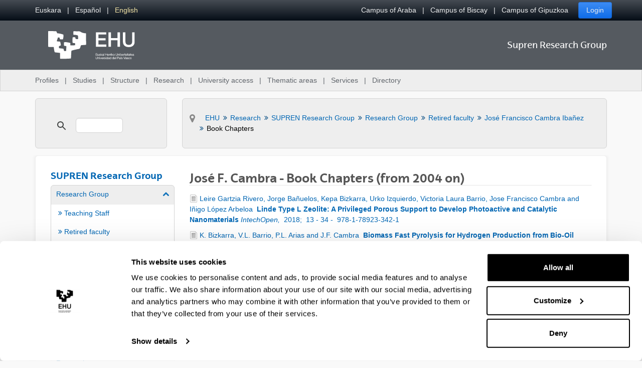

--- FILE ---
content_type: text/javascript
request_url: https://www.ehu.eus/o/ehu-theme/js/main.js?browserId=chrome&minifierType=js&languageId=en_GB&t=1764847620000
body_size: 1704
content:
/*1764847620000*/
/* 
 * UPV/EHU - Menu lateral izquierdo
 * 	Para des/plegarlo al pulsar sobre el icono de des/plegar
 *  Para mantener desplegada la opción que tenga una pagina hija seleccionada    
 */
AUI().use(
		'anim',
		'transition',
		function(A) {
			
			var toggleClass = function(event) {
				event.stopPropagation();

				var currentTargetNode = event.currentTarget;

				var baseClassName = 'class-toggle-';

				var targetClass = currentTargetNode.attr('data-target-class');
				
				if (targetClass) {
					var className = baseClassName + targetClass;						
				}
				else {
					var className = baseClassName + 'active';					
				}

				var nodes = currentTargetNode.attr('data-target-node');

				if (nodes) {
					nodes = A.all(nodes);
				}
				else {
					nodes = A.NodeList.create();

					nodes.push(currentTargetNode);
				}

				nodes.each(
					function(node) {
						node.toggleClass(className);
						
						// Al clickar el icono para plegar/desplegar paginas hijos, varia su los estilos del icono asociado  
						if (node.hasClass("has-sub-nav")){
							var nodeChildren = node.attr('children');
							nodeChildren.each(
								function(nodeChild) {
									if (nodeChild.hasClass("children-marker")){
										if (nodeChild.hasClass("icon-chevron-down")){
											nodeChild.replaceClass("icon-chevron-down","icon-chevron-up");
										} else {
											nodeChild.replaceClass("icon-chevron-up","icon-chevron-down");
										}										
									} 
								}		
							);
						}

						if (!currentTargetNode.hasAttribute('data-transition-property')) {
							return;
						}

						var transitionProperty = currentTargetNode.getAttribute('data-transition-property');

						var transitionDuration = parseInt(currentTargetNode.getAttribute('data-transition-duration'));

						if (!transitionDuration) {
							transitionDuration = 0.5;
						}

						var transitionStart = currentTargetNode.getAttribute('data-transition-start');

						if (!transitionStart) {
							var transitionStart = 0;
						}

						var transitionEnd = currentTargetNode.getAttribute('data-transition-end');

						if (!transitionEnd) {
							transitionEnd = parseInt(node.one('.' + baseClassName + 'content').get('clientHeight'));
						}

						var config = [];

						if (node.hasClass(className)) {
							config[transitionProperty] = transitionEnd;
						}
						else {
							config[transitionProperty] = transitionStart;
						}

						config["duration"] = transitionDuration;

						node.transition(config);

						node.setStyle(transitionProperty, config[transitionProperty]);
					}
				);
			};

			A.all('.class-toggle').on('click', toggleClass);
			A.all('.class-toggle').on('keypress', toggleClass);			
		}
	);

/*-- UPV/EHU --*/

AUI().ready(
		
	/*
	This function gets loaded when all the HTML, not including the portlets, is
	loaded.
	*/	
		
	'liferay-navigation-interaction',
	function(A) {
		
		
		/*-------------------------------*/
		/*-- Menu Responsive Principal --*/
		/*-------------------------------*/
		
		/*-- Al clickar el boton del menu responsivo se pliega/despliega el menu responsivo si existe --*/
		var menuResponsive = A.one('#menu-responsive');
		var btnResponsive = A.one('#btn-responsive');
		var btnResponsiveIcon = A.one('#btn-responsive-icon');
		if ((menuResponsive) && (btnResponsive)) {
			btnResponsive.on(
					'click', 
					function(event){
						//btnResponsive.toggleClass('open');
						menuResponsive.toggleClass('open');		
						if (btnResponsiveIcon.hasClass("icon-reorder")){
							btnResponsiveIcon.replaceClass("icon-reorder","icon-remove");						
						} else {
							btnResponsiveIcon.replaceClass("icon-remove","icon-reorder");						
						}
					}
			);
		}
		
		/*--------------------------------*/
		/*-- Menu Responsive del sitio  --*/
		/*--------------------------------*/
		
		/*-- Al clickar el boton (#side-btn) del menu de navegacion del sitio en responsivo (por defecto plegado class="icon-chevron-down"),
		 *  se muestra/oculta el menu de navegacion del sitio (#side-menu) --*/
		var menuSite = A.one('#side-menu');
		var btnSite = A.one('#side-btn');
		var iconSite = A.one('#icon-chevron');
		if ((menuSite) && (btnSite) && (iconSite)) {
			btnSite.on(
				'click',
				function(event){
					btnSite.toggleClass('class-toggle-active');
					menuSite.toggleClass('open');
					if (iconSite.hasClass("icon-chevron-down")){
						iconSite.replaceClass("icon-chevron-down","icon-chevron-up");						
					} else {
						iconSite.replaceClass("icon-chevron-up","icon-chevron-down");						
					}					
				}
			);
		}	

		
	}
);

Liferay.Portlet.ready(

	/*
	This function gets loaded after each and every portlet on the page.

	portletId: the current portlet's id
	node: the Alloy Node object of the current portlet
	*/

	function(portletId, node) {
	}
);

Liferay.on(
	'allPortletsReady',

	/*
	This function gets loaded when everything, including the portlets, is on
	the page.
	*/

	function() {
	}
);

/*--------------------------------*/
/*--------- Acordeones  ----------*/
/*--------------------------------*/		

$("#toggler2 .header2, #toggler .header").click(function(event) {
	if ($(this).next().hasClass('expanded')) {
		$(this).removeClass('toggler-header-expanded');
		$(this).addClass('toggler-header-collapsed');
		$(this).next().removeClass('expanded');
		$(this).next().addClass('collapsed');
		$(this).next().slideUp(350);
	}
	else if ($(this).next().hasClass('collapsed')) {
		$(this).removeClass('toggler-header-collapsed');
		$(this).addClass('toggler-header-expanded');
		$(this).next().removeClass('collapsed');
		$(this).next().addClass('expanded');
		$(this).next().slideDown(350);
	}
	else {
		$(this).removeClass('toggler-header-expanded');
		$(this).addClass('toggler-header-collapsed');
		$(this).next().addClass('collapsed');
		$(this).next().slideUp(350);
	}
});





--- FILE ---
content_type: image/svg+xml
request_url: https://www.ehu.eus/o/ehu-theme/images/custom/EHU_logotipo_negativo_EUES_horizontal_sinfondo.svg
body_size: 28699
content:
<?xml version="1.0" encoding="UTF-8"?>
<svg id="Capa_2" data-name="Capa 2" xmlns="http://www.w3.org/2000/svg" viewBox="0 0 395.97 127.85">
  <defs>
    <style>
      .cls-1 {
        fill: #fff;
      }
    </style>
  </defs>
  <g id="Capa_1-2" data-name="Capa 1">
    <g>
      <g>
        <path class="cls-1" d="M218.32,5.57h47.31v9.94h-35.81v17.21h33.14v9.39h-33.14v19.24h36.45v9.94h-47.96V5.57Z"/>
        <path class="cls-1" d="M276.03,5.57h11.51v26.14h29.92V5.57h11.51v65.72h-11.51v-29.64h-29.92v29.64h-11.51V5.57Z"/>
        <path class="cls-1" d="M342.03,5.57h11.51v38.29c0,2.21.11,4.45.32,6.72.21,2.27.83,4.31,1.84,6.12,1.01,1.81,2.55,3.3,4.6,4.46,2.06,1.17,4.96,1.75,8.7,1.75s6.64-.58,8.7-1.75c2.06-1.17,3.59-2.65,4.6-4.46,1.01-1.81,1.62-3.85,1.84-6.12.21-2.27.32-4.51.32-6.72V5.57h11.51v42.07c0,4.23-.64,7.92-1.93,11.05-1.29,3.13-3.12,5.75-5.48,7.87-2.36,2.12-5.2,3.7-8.51,4.74-3.31,1.04-7,1.56-11.05,1.56s-7.73-.52-11.05-1.56c-3.31-1.04-6.15-2.62-8.51-4.74-2.36-2.12-4.19-4.74-5.48-7.87-1.29-3.13-1.93-6.81-1.93-11.05V5.57Z"/>
      </g>
      <path class="cls-1" d="M54.56,101.47l.1,22.04c.01,2.46.51,2.74,3.02,2.75,14.74.1,29.48-.25,44.22-1.23,1.89-.12,2.43-.83,2.55-2.88l1.66-30.45c.08-1.4.58-2.19,1.17-2.35,3.03-1.99,23-6.32,33.07-8.12,4.27-.83,5.56-3.08,7.55-10.14l1.35-4.77c.43-1.32,1.9-1.94,3.38-2.28l19.12-1.3c1.39-.04,1.95-1.09,1.91-2.89l-.43-48.59c0-.93-.63-1.29-1.87-1.32-9.14-.25-17.61-2.52-23.31-6.85-1.57-1.19-4.78-1.89-8.07-2.25-1.74-.2-4.07.32-4.72.41-6.38-.25-11.54-.49-17.92-.75-1.33.16-1.76.93-1.84,2.16l-.02,12.76c.03,1.08,1.2,1.32,4.33,1.75,6.38-.19,10.26.98,14.76,2.19.91.24,1.56.86,1.73,1.9.4,2.52.92,4.52.99,6.96.08,2.41-.3,4.85-.22,7.26.02.65-.49.97-1.17,1-3.18.16-6.23-.08-9.15-.67-1.21-.24-1.31-.92-1.57-2.34-.35-1.98-.88-3.26-1.43-5.17-.1-.34-.27-.49-.56-.49l-9.42-.08c-1.34-.01-2.03,2.92-2.05,4.58-.54,3.96-.27,12.88-.06,20.33-.02,1.17-.12,1.36,1.23,1.47l8.18.64c1.62.14,2.11,1.15,2.16,2.05l.28,5.69c.11,1.23-.47,1.86-1.61,2.02-6.29.56-12.44.92-19.02.69-.8.02-1.24-.64-1.29-1.61l-.12-7.75c-.06-1.3-.06-1.9-1.22-2.15-5.31-1.13-10.54-2.53-15.92-3.05-1.1-.1-2.42-.39-3.53-.44-2.33-.11-4.44.49-6.87.65-1.1.14-1.48.41-1.61,1.13-.46,5.2-.15,12.04.39,13.85.3,1.1.47,1.23,1.55,1.31,2.47.18,5.26.82,7.72.92.94.04,1.15.81,1.13,1.89l-.45,18.86c-.03,1.15-1.07,1.67-2.15,1.7-1.93.04-3.79.51-5.72.57-1.23.04-1.87-.84-2.18-1.94-.69-2.41-1.43-4.44-1.9-6.9-.29-1.51-1.66-2.06-4.18-2.36l-15.07-1.74c-1.13-.34-1.72-.72-1.87-1.63l-.4-5.23c-.13-.76-.24-1.75.16-2.32.85-.84,5.17-2.31,7.75-3.32,1.09-.42.93-1.11.86-2.02-.05-4.14-1.35-9.08-2.47-13.5-.56-2.23-.38-2.27-2.63-2.35-.96-.08-2.14-.11-3.1-.19-3.15-.25-5.33-.11-8.36-.8-.72-.08-2.01-1.48-1.76-2.3l4.84-14.48c.37-1.1.65-1.31,1.88-1.14l4.85.68c.74.1,1.31.87,1.45,1.76l.74,4.72c.14.91-.18,1.27,1.28,1.32l12.02.39c.89.03,1.19-.69,1.32-1.29.46-2.27.95-4.54,1.41-6.8.36-1.8.41-2.73.43-4.57.03-2.54.07-5.04.1-7.58.02-1.34-.87-1.47-2.03-2.03-4.34-2.11-14.9-4-22.46-5.29-.9-.15-2.41-.03-3.31-.19-1.04-.18-1.4-1.69-1.61-2.17l-2.24-5.14c-.39-.9-.85-1.8-3.04-1.91C24.01.22,12.86-.19,2.06.09.18.14,0,.86,0,3.19l.02,65.4c0,1.48.49,3.54,2.29,3.57l22.3.35c.83.01,1.11.63,1.15,1.32.29,5.45,1.58,10.25,2.36,15.66.42,2.9,1.37,7.13,4.03,7.43l19.96,2.2c1.79.2,2.44.6,2.45,2.34"/>
      <polygon class="cls-1" points="224.67 101.57 224.67 102.76 218.78 102.76 218.78 106.12 224.27 106.12 224.27 107.3 218.78 107.3 218.78 110.96 224.72 110.96 224.72 112.15 217.37 112.15 217.37 101.57 224.67 101.57"/>
      <g>
        <path class="cls-1" d="M230.83,112.15v-1.21h-.03c-.27.47-.61.82-1.02,1.04-.41.22-.9.33-1.47.33-.5,0-.92-.07-1.26-.2-.34-.13-.61-.32-.81-.57s-.35-.54-.44-.88c-.08-.34-.13-.72-.13-1.13v-5.03h1.26v5.18c0,.47.14.85.41,1.13.28.28.66.41,1.14.41.39,0,.72-.06,1-.18.28-.12.52-.29.7-.5.19-.22.33-.47.42-.76.09-.29.14-.61.14-.96v-4.32h1.26v7.65h-1.18Z"/>
        <path class="cls-1" d="M234.34,110.44c.12.19.27.35.47.46.19.11.41.19.65.24.24.05.49.07.75.07.2,0,.4-.01.62-.04.22-.03.42-.08.6-.16.18-.08.33-.2.45-.35.12-.15.18-.35.18-.58,0-.33-.12-.57-.37-.74-.25-.17-.55-.3-.92-.41-.37-.1-.77-.2-1.21-.28-.43-.08-.84-.2-1.21-.35-.37-.15-.68-.37-.93-.64-.25-.28-.37-.66-.37-1.16,0-.38.09-.72.26-.99s.4-.5.67-.67c.27-.17.58-.3.92-.38.34-.08.68-.13,1.01-.13.43,0,.83.04,1.2.11.36.07.69.2.97.38.28.18.51.43.67.74.17.31.27.7.3,1.16h-1.26c-.02-.25-.08-.45-.19-.61-.11-.16-.25-.29-.42-.39-.17-.1-.35-.17-.55-.22-.2-.04-.41-.07-.62-.07-.19,0-.38.01-.57.04-.19.03-.37.08-.53.16-.16.07-.29.17-.38.3-.1.12-.15.28-.15.48,0,.22.08.4.23.54.15.14.35.26.58.36.24.09.5.17.8.24.3.06.59.13.89.2.32.07.62.15.92.25.3.1.57.23.8.39.23.16.42.37.56.61.14.25.21.55.21.92,0,.46-.1.85-.29,1.15-.19.31-.44.55-.76.74-.31.19-.66.32-1.05.39-.39.07-.78.11-1.16.11-.43,0-.83-.04-1.21-.13-.38-.09-.73-.24-1.02-.44-.3-.2-.53-.47-.71-.8-.18-.33-.28-.73-.3-1.21h1.26c.01.28.08.51.19.7"/>
      </g>
      <polygon class="cls-1" points="241.58 101.57 241.58 107.84 245.08 104.49 246.76 104.49 243.73 107.28 246.99 112.15 245.39 112.15 242.77 108.15 241.58 109.24 241.58 112.15 240.32 112.15 240.32 101.57 241.58 101.57"/>
      <path class="cls-1" d="M252.14,108.19c-.16.12-.37.2-.62.26-.26.05-.53.1-.81.13-.28.03-.57.07-.85.12-.29.04-.54.11-.77.21-.23.1-.41.24-.55.42s-.21.43-.21.74c0,.21.04.38.13.52.08.14.19.26.33.35.13.09.29.15.47.19.18.04.36.06.56.06.42,0,.77-.06,1.07-.17s.54-.26.73-.43c.19-.17.32-.36.41-.56.09-.2.13-.39.13-.57v-1.28ZM254.18,112.12c-.22.13-.52.19-.9.19-.33,0-.58-.09-.78-.27-.19-.18-.29-.48-.29-.9-.35.41-.75.71-1.21.9-.46.18-.95.27-1.49.27-.35,0-.67-.04-.99-.12s-.58-.2-.81-.37c-.23-.17-.41-.39-.54-.66-.13-.27-.2-.6-.2-.99,0-.43.07-.79.22-1.07.15-.28.34-.5.59-.67.24-.17.52-.3.83-.39.31-.09.63-.16.96-.22.35-.07.67-.12.98-.16.31-.03.59-.08.82-.15.24-.06.42-.16.56-.28.14-.12.21-.3.21-.54,0-.28-.05-.5-.15-.67-.1-.17-.24-.3-.4-.38-.16-.09-.35-.15-.55-.18-.2-.03-.4-.04-.6-.04-.53,0-.98.1-1.33.3-.35.2-.55.59-.58,1.15h-1.26c.02-.47.12-.87.3-1.2.18-.33.41-.59.71-.79.3-.2.63-.35,1.01-.44.38-.09.79-.13,1.22-.13.35,0,.69.02,1.03.07.34.05.65.15.93.3.28.15.5.37.67.64.17.28.25.64.25,1.08v3.93c0,.3.02.51.05.65.03.14.15.21.35.21.11,0,.24-.02.39-.06v.98Z"/>
      <rect class="cls-1" x="254.89" y="101.57" width="1.26" height="10.57"/>
      <polygon class="cls-1" points="262.77 101.57 262.77 106.12 268.34 106.12 268.34 101.57 269.74 101.57 269.74 112.15 268.34 112.15 268.34 107.3 262.77 107.3 262.77 112.15 261.36 112.15 261.36 101.57 262.77 101.57"/>
      <g>
        <path class="cls-1" d="M276.43,106.74c-.11-.27-.27-.5-.46-.69-.19-.19-.42-.35-.68-.46-.26-.11-.55-.17-.87-.17s-.62.06-.88.17c-.26.11-.49.27-.67.47-.19.2-.33.43-.44.69-.11.26-.17.54-.19.84h4.4c-.02-.3-.09-.58-.2-.84M276.73,111.66c-.57.43-1.29.65-2.16.65-.61,0-1.14-.1-1.59-.3-.45-.2-.83-.47-1.13-.83-.31-.35-.54-.78-.69-1.27-.15-.49-.24-1.03-.26-1.61,0-.58.09-1.12.27-1.6.18-.48.43-.9.75-1.26.32-.36.7-.63,1.14-.83.44-.2.92-.3,1.44-.3.68,0,1.25.14,1.7.42.45.28.81.64,1.08,1.07.27.44.46.91.56,1.42.1.51.15,1,.13,1.47h-5.73c-.01.33.03.65.12.96.09.3.23.57.43.8.2.23.45.42.75.56.31.14.67.21,1.08.21.53,0,.97-.12,1.31-.37.34-.25.57-.62.67-1.13h1.24c-.17.86-.54,1.51-1.11,1.94"/>
        <path class="cls-1" d="M279.87,104.49v1.61h.03c.31-.62.68-1.08,1.13-1.38.44-.3,1.01-.43,1.69-.42v1.33c-.5,0-.93.07-1.29.21-.36.14-.64.34-.86.61-.22.27-.38.59-.47.97s-.15.82-.15,1.31v3.41h-1.26v-7.66h1.19Z"/>
        <path class="cls-1" d="M284.27,104.49v1.61h.03c.3-.62.68-1.08,1.12-1.38.44-.3,1.01-.43,1.69-.42v1.33c-.5,0-.93.07-1.29.21-.36.14-.64.34-.86.61-.22.27-.38.59-.47.97s-.15.82-.15,1.31v3.41h-1.26v-7.66h1.19Z"/>
      </g>
      <path class="cls-1" d="M288.86,112.15h-1.26v-7.65h1.26v7.65ZM287.6,101.57h1.26v1.54h-1.26v-1.54Z"/>
      <polygon class="cls-1" points="291.61 101.57 291.61 107.84 295.11 104.49 296.8 104.49 293.76 107.28 297.02 112.15 295.42 112.15 292.8 108.15 291.61 109.24 291.61 112.15 290.35 112.15 290.35 101.57 291.61 101.57"/>
      <g>
        <path class="cls-1" d="M298.54,109.56c.12.36.29.66.51.9.22.24.47.43.76.56.29.13.6.19.93.19s.63-.06.93-.19c.29-.13.54-.31.76-.56.22-.24.39-.54.51-.9.12-.36.18-.77.18-1.24s-.06-.88-.18-1.24c-.12-.36-.29-.66-.51-.91-.22-.25-.47-.43-.76-.56-.29-.13-.6-.19-.93-.19s-.64.06-.93.19c-.29.13-.55.32-.76.56-.22.25-.39.55-.51.91-.12.36-.18.77-.18,1.24s.06.88.18,1.24M297.25,106.75c.16-.49.39-.91.71-1.27.31-.36.7-.64,1.17-.85.46-.21,1-.31,1.6-.31s1.15.1,1.61.31c.46.21.85.49,1.16.85.32.36.55.78.71,1.27.16.49.24,1.01.24,1.58s-.08,1.09-.24,1.57c-.16.48-.39.9-.71,1.27-.32.36-.7.64-1.16.84-.46.2-.99.3-1.61.3s-1.14-.1-1.6-.3c-.46-.2-.85-.48-1.17-.84-.32-.36-.55-.78-.71-1.27-.16-.48-.24-1.01-.24-1.57s.08-1.09.24-1.58"/>
        <path class="cls-1" d="M316.55,111.37c-.72.68-1.75,1.01-3.08,1.01s-2.43-.32-3.19-.97c-.76-.65-1.15-1.68-1.15-3.09v-6.75h1.41v6.75c0,.95.25,1.67.76,2.16.5.49,1.23.73,2.18.73.9,0,1.58-.24,2.05-.73.47-.49.7-1.21.7-2.16v-6.75h1.41v6.75c0,1.35-.36,2.37-1.08,3.04"/>
        <path class="cls-1" d="M320.32,104.49v1.21h.03c.52-.93,1.35-1.39,2.49-1.39.5,0,.92.07,1.26.21.34.14.61.33.81.58s.35.54.44.88c.08.34.13.72.13,1.13v5.03h-1.26v-5.18c0-.47-.14-.85-.41-1.13-.28-.28-.66-.41-1.14-.41-.39,0-.72.06-1,.18-.28.12-.52.29-.7.5-.19.22-.33.47-.42.76-.09.29-.14.61-.14.96v4.32h-1.26v-7.66h1.19Z"/>
      </g>
      <path class="cls-1" d="M328.17,112.15h-1.26v-7.65h1.26v7.65ZM326.91,101.57h1.26v1.54h-1.26v-1.54Z"/>
      <g>
        <path class="cls-1" d="M335.42,107.21c-.09-.34-.24-.64-.43-.91-.19-.27-.44-.48-.74-.64-.3-.16-.65-.24-1.06-.24s-.79.08-1.08.25-.54.39-.73.66c-.19.27-.32.58-.41.93-.08.35-.13.7-.13,1.05,0,.38.04.74.13,1.09.09.35.23.66.42.93.19.27.44.48.75.64s.68.24,1.11.24.8-.08,1.09-.25c.29-.17.52-.39.7-.67.18-.28.31-.59.39-.95.08-.36.12-.72.12-1.1,0-.35-.05-.7-.14-1.04M330.9,101.57v3.95h.03c.21-.42.53-.73.98-.92.44-.19.93-.29,1.47-.29.59,0,1.11.11,1.55.33.44.22.8.51,1.1.88.29.37.51.8.66,1.28.15.48.22,1,.22,1.54s-.07,1.06-.21,1.54c-.14.48-.36.91-.65,1.27-.29.36-.66.64-1.1.85-.44.21-.95.31-1.53.31-.19,0-.4-.02-.63-.06-.23-.04-.46-.1-.69-.19-.23-.09-.44-.21-.64-.36-.2-.15-.37-.34-.51-.57h-.03v1.02h-1.26v-10.57h1.26Z"/>
        <path class="cls-1" d="M342.96,106.74c-.11-.27-.27-.5-.46-.69-.19-.19-.42-.35-.68-.46-.26-.11-.55-.17-.87-.17s-.62.06-.88.17c-.26.11-.49.27-.67.47-.19.2-.33.43-.44.69-.11.26-.17.54-.19.84h4.4c-.02-.3-.09-.58-.2-.84M343.26,111.66c-.57.43-1.29.65-2.16.65-.61,0-1.14-.1-1.59-.3-.45-.2-.83-.47-1.13-.83-.31-.35-.54-.78-.69-1.27-.15-.49-.24-1.03-.26-1.61,0-.58.09-1.12.27-1.6.18-.48.43-.9.75-1.26.32-.36.7-.63,1.14-.83.44-.2.92-.3,1.44-.3.68,0,1.25.14,1.7.42.45.28.81.64,1.08,1.07.27.44.46.91.56,1.42.1.51.15,1,.13,1.47h-5.73c-.01.33.03.65.12.96.09.3.23.57.43.8.2.23.45.42.75.56.31.14.67.21,1.08.21.53,0,.97-.12,1.31-.37.34-.25.57-.62.67-1.13h1.24c-.17.86-.54,1.51-1.11,1.94"/>
        <path class="cls-1" d="M346.4,104.49v1.61h.03c.31-.62.68-1.08,1.13-1.38.44-.3,1.01-.43,1.69-.42v1.33c-.5,0-.93.07-1.29.21-.36.14-.64.34-.86.61-.22.27-.38.59-.47.97s-.15.82-.15,1.31v3.41h-1.26v-7.66h1.19Z"/>
        <path class="cls-1" d="M352.93,104.49v1.11h-1.53v4.75c0,.15.01.27.04.35.02.09.07.16.14.21.07.05.17.08.29.1.12.01.28.02.48.02h.58v1.11h-.96c-.33,0-.61-.02-.84-.07-.23-.04-.42-.13-.56-.25-.14-.12-.25-.29-.32-.5s-.1-.5-.1-.86v-4.87h-1.3v-1.11h1.3v-2.29h1.26v2.29h1.53Z"/>
        <path class="cls-1" d="M354.75,110.44c.12.19.27.35.47.46.19.11.41.19.65.24.24.05.49.07.75.07.2,0,.4-.01.62-.04.22-.03.42-.08.6-.16.18-.08.33-.2.45-.35.12-.15.18-.35.18-.58,0-.33-.12-.57-.37-.74-.25-.17-.55-.3-.92-.41-.37-.1-.77-.2-1.21-.28-.43-.08-.84-.2-1.21-.35-.37-.15-.68-.37-.93-.64-.25-.28-.37-.66-.37-1.16,0-.38.09-.72.26-.99s.4-.5.67-.67c.27-.17.58-.3.92-.38.34-.08.68-.13,1.01-.13.43,0,.83.04,1.2.11.36.07.69.2.97.38.28.18.51.43.67.74.17.31.27.7.3,1.16h-1.26c-.02-.25-.08-.45-.19-.61-.11-.16-.25-.29-.42-.39-.17-.1-.35-.17-.55-.22-.2-.04-.41-.07-.62-.07-.19,0-.38.01-.57.04-.19.03-.37.08-.53.16-.16.07-.29.17-.38.3-.1.12-.15.28-.15.48,0,.22.08.4.23.54.15.14.35.26.58.36.24.09.5.17.8.24.3.06.59.13.89.2.32.07.62.15.92.25.3.1.57.23.8.39.23.16.42.37.56.61.14.25.21.55.21.92,0,.46-.1.85-.29,1.15-.19.31-.44.55-.76.74-.31.19-.66.32-1.05.39-.39.07-.78.11-1.16.11-.43,0-.83-.04-1.21-.13-.38-.09-.73-.24-1.02-.44-.3-.2-.53-.47-.71-.8-.18-.33-.28-.73-.3-1.21h1.26c.01.28.08.51.19.7"/>
      </g>
      <path class="cls-1" d="M361.99,112.15h-1.26v-7.65h1.26v7.65ZM360.73,101.57h1.26v1.54h-1.26v-1.54Z"/>
      <g>
        <path class="cls-1" d="M366.68,104.49v1.11h-1.53v4.75c0,.15.01.27.04.35.02.09.07.16.14.21.07.05.17.08.29.1.12.01.28.02.48.02h.58v1.11h-.96c-.33,0-.61-.02-.84-.07-.23-.04-.42-.13-.56-.25-.14-.12-.25-.29-.32-.5s-.1-.5-.1-.86v-4.87h-1.3v-1.11h1.3v-2.29h1.26v2.29h1.53Z"/>
        <path class="cls-1" d="M372.28,108.19c-.16.12-.37.2-.62.26-.26.05-.53.1-.81.13-.28.03-.57.07-.85.12-.29.04-.54.11-.77.21-.23.1-.41.24-.55.42s-.21.43-.21.74c0,.21.04.38.13.52.08.14.19.26.33.35.13.09.29.15.47.19.18.04.36.06.56.06.42,0,.77-.06,1.07-.17s.54-.26.73-.43c.19-.17.32-.36.41-.56.09-.2.13-.39.13-.57v-1.28ZM374.32,112.12c-.22.13-.52.19-.9.19-.33,0-.58-.09-.78-.27-.19-.18-.29-.48-.29-.9-.35.41-.75.71-1.21.9-.46.18-.95.27-1.49.27-.35,0-.67-.04-.99-.12s-.58-.2-.81-.37c-.23-.17-.41-.39-.54-.66-.13-.27-.2-.6-.2-.99,0-.43.07-.79.22-1.07.15-.28.34-.5.59-.67.24-.17.52-.3.83-.39.31-.09.63-.16.96-.22.35-.07.67-.12.98-.16.31-.03.59-.08.82-.15.24-.06.42-.16.56-.28.14-.12.21-.3.21-.54,0-.28-.05-.5-.15-.67-.1-.17-.24-.3-.4-.38-.16-.09-.35-.15-.55-.18-.2-.03-.4-.04-.6-.04-.53,0-.98.1-1.33.3-.35.2-.55.59-.58,1.15h-1.26c.02-.47.12-.87.3-1.2.18-.33.41-.59.71-.79.3-.2.63-.35,1.01-.44.38-.09.79-.13,1.22-.13.35,0,.69.02,1.03.07.34.05.65.15.93.3.28.15.5.37.67.64.17.28.25.64.25,1.08v3.93c0,.3.02.51.05.65.03.14.15.21.35.21.11,0,.24-.02.39-.06v.98Z"/>
        <path class="cls-1" d="M378.23,104.49v1.11h-1.53v4.75c0,.15.01.27.04.35.02.09.07.16.14.21.07.05.17.08.29.1.12.01.28.02.48.02h.58v1.11h-.96c-.33,0-.61-.02-.84-.07-.23-.04-.42-.13-.56-.25-.14-.12-.25-.29-.32-.5s-.1-.5-.1-.86v-4.87h-1.3v-1.11h1.3v-2.29h1.26v2.29h1.53Z"/>
        <path class="cls-1" d="M384.21,106.74c-.11-.27-.27-.5-.46-.69-.19-.19-.42-.35-.68-.46-.26-.11-.55-.17-.87-.17s-.62.06-.88.17c-.26.11-.49.27-.67.47-.19.2-.33.43-.44.69-.11.26-.17.54-.19.84h4.4c-.02-.3-.09-.58-.2-.84M384.51,111.66c-.57.43-1.29.65-2.16.65-.61,0-1.14-.1-1.59-.3-.45-.2-.83-.47-1.13-.83-.31-.35-.54-.78-.69-1.27-.15-.49-.24-1.03-.26-1.61,0-.58.09-1.12.27-1.6.18-.48.43-.9.75-1.26.32-.36.7-.63,1.14-.83.44-.2.92-.3,1.44-.3.68,0,1.25.14,1.7.42.45.28.81.64,1.08,1.07.27.44.46.91.56,1.42.1.51.15,1,.13,1.47h-5.73c-.01.33.03.65.12.96.09.3.23.57.43.8.2.23.45.42.75.56.31.14.67.21,1.08.21.53,0,.97-.12,1.31-.37.34-.25.57-.62.67-1.13h1.24c-.17.86-.54,1.51-1.11,1.94"/>
        <path class="cls-1" d="M391.25,108.19c-.16.12-.37.2-.62.26-.26.05-.53.1-.81.13-.28.03-.57.07-.85.12-.29.04-.54.11-.77.21-.23.1-.41.24-.55.42s-.21.43-.21.74c0,.21.04.38.13.52.08.14.19.26.33.35.13.09.29.15.47.19.18.04.36.06.56.06.41,0,.77-.06,1.07-.17s.54-.26.73-.43c.19-.17.32-.36.41-.56.09-.2.13-.39.13-.57v-1.28ZM393.29,112.12c-.22.13-.52.19-.9.19-.33,0-.58-.09-.78-.27-.19-.18-.29-.48-.29-.9-.35.41-.75.71-1.21.9-.46.18-.95.27-1.49.27-.35,0-.67-.04-.99-.12s-.58-.2-.81-.37c-.23-.17-.41-.39-.54-.66-.13-.27-.2-.6-.2-.99,0-.43.07-.79.22-1.07.15-.28.34-.5.59-.67.24-.17.52-.3.83-.39.31-.09.63-.16.96-.22.35-.07.67-.12.98-.16.31-.03.59-.08.82-.15.24-.06.42-.16.56-.28.14-.12.21-.3.21-.54,0-.28-.05-.5-.15-.67-.1-.17-.24-.3-.4-.38-.16-.09-.35-.15-.55-.18-.2-.03-.4-.04-.6-.04-.53,0-.98.1-1.33.3-.36.2-.55.59-.58,1.15h-1.26c.02-.47.12-.87.3-1.2.18-.33.41-.59.71-.79.3-.2.63-.35,1.01-.44.38-.09.79-.13,1.22-.13.35,0,.69.02,1.03.07.34.05.65.15.93.3.28.15.5.37.67.64.17.28.25.64.25,1.08v3.93c0,.3.02.51.05.65.03.14.15.21.35.21.11,0,.24-.02.39-.06v.98Z"/>
        <path class="cls-1" d="M224.73,126.83c-.72.68-1.75,1.01-3.08,1.01s-2.43-.32-3.19-.97c-.76-.65-1.15-1.68-1.15-3.09v-6.75h1.41v6.75c0,.95.25,1.67.76,2.16.5.49,1.23.73,2.18.73.9,0,1.58-.24,2.05-.73.47-.49.7-1.21.7-2.16v-6.75h1.41v6.75c0,1.35-.36,2.37-1.08,3.04"/>
        <path class="cls-1" d="M228.51,119.96v1.21h.03c.52-.93,1.35-1.39,2.49-1.39.5,0,.92.07,1.26.21.34.14.61.33.81.58.21.25.35.54.44.88.08.34.13.72.13,1.13v5.03h-1.26v-5.18c0-.47-.14-.85-.41-1.13-.28-.28-.66-.41-1.14-.41-.39,0-.72.06-1,.18-.28.12-.52.29-.7.5-.19.22-.33.47-.42.76-.09.29-.14.61-.14.95v4.32h-1.26v-7.66h1.19Z"/>
      </g>
      <path class="cls-1" d="M236.35,127.61h-1.26v-7.65h1.26v7.65ZM235.1,117.04h1.26v1.54h-1.26v-1.54Z"/>
      <polygon class="cls-1" points="239.88 127.61 237.04 119.96 238.44 119.96 240.59 126.34 240.62 126.34 242.71 119.96 244.02 119.96 241.23 127.61 239.88 127.61"/>
      <g>
        <path class="cls-1" d="M249.76,122.21c-.11-.27-.27-.5-.46-.69-.19-.19-.42-.34-.68-.46-.26-.11-.55-.17-.87-.17s-.62.06-.88.17c-.26.11-.49.27-.67.47-.19.2-.33.43-.44.69-.11.26-.17.54-.19.84h4.4c-.02-.3-.09-.58-.2-.84M250.07,127.12c-.57.43-1.29.65-2.16.65-.61,0-1.14-.1-1.59-.3-.45-.2-.83-.47-1.13-.83s-.54-.78-.69-1.27c-.15-.49-.24-1.03-.26-1.61,0-.58.09-1.12.27-1.6.18-.48.43-.9.75-1.26.32-.35.7-.63,1.14-.83.44-.2.92-.3,1.44-.3.68,0,1.25.14,1.7.42.45.28.81.64,1.08,1.07.27.44.46.91.56,1.42.1.51.15,1,.13,1.47h-5.73c-.01.33.03.65.12.96.09.3.23.57.43.8.2.23.45.42.75.56.31.14.67.21,1.08.21.53,0,.97-.12,1.31-.37.34-.25.57-.62.67-1.13h1.24c-.17.86-.54,1.51-1.11,1.94"/>
        <path class="cls-1" d="M253.2,119.96v1.61h.03c.31-.62.68-1.08,1.13-1.38.44-.3,1.01-.43,1.69-.42v1.33c-.5,0-.93.07-1.29.21-.36.14-.64.34-.86.61-.22.27-.38.59-.47.97-.1.38-.15.82-.15,1.31v3.41h-1.26v-7.66h1.19Z"/>
        <path class="cls-1" d="M257.42,125.9c.12.19.27.35.47.46.19.11.41.19.65.24.24.05.49.07.75.07.2,0,.4-.01.62-.04.22-.03.42-.08.6-.16.18-.08.33-.2.45-.35.12-.15.18-.35.18-.58,0-.33-.12-.57-.37-.74-.25-.17-.55-.3-.92-.41-.37-.1-.77-.2-1.21-.28-.43-.08-.84-.2-1.21-.35-.37-.15-.68-.37-.93-.64-.25-.28-.37-.66-.37-1.16,0-.38.09-.72.26-.99.17-.28.4-.5.67-.67.27-.17.58-.3.92-.38.34-.08.68-.13,1.01-.13.43,0,.83.04,1.2.11.36.07.69.2.97.38.28.18.51.43.67.74.17.31.27.7.3,1.16h-1.26c-.02-.25-.08-.45-.19-.61-.11-.16-.25-.29-.42-.39-.17-.1-.35-.17-.55-.22-.2-.04-.41-.07-.62-.07-.19,0-.38.01-.57.04-.19.03-.37.08-.53.16-.16.07-.29.17-.38.3-.1.12-.15.28-.15.48,0,.22.08.4.23.54.15.14.35.26.58.36.24.09.5.17.8.24.3.06.59.13.89.2.32.07.62.15.92.25.3.1.57.23.8.39.23.16.42.37.56.61.14.25.21.55.21.92,0,.46-.1.85-.29,1.15-.19.31-.44.55-.76.74-.31.19-.66.32-1.05.39-.39.07-.78.11-1.16.11-.43,0-.83-.04-1.21-.13-.38-.09-.73-.24-1.02-.44-.3-.2-.53-.47-.71-.8-.18-.33-.28-.73-.3-1.21h1.26c.01.28.08.51.19.7"/>
      </g>
      <path class="cls-1" d="M264.66,127.61h-1.26v-7.65h1.26v7.65ZM263.41,117.04h1.26v1.54h-1.26v-1.54Z"/>
      <g>
        <path class="cls-1" d="M267.14,124.89c.09.34.24.64.43.91.19.27.44.48.74.64.3.16.65.24,1.06.24s.79-.08,1.08-.25c.3-.17.54-.39.73-.66.19-.27.32-.58.41-.93.08-.35.13-.7.13-1.05,0-.38-.04-.74-.13-1.09-.09-.35-.23-.66-.42-.93-.19-.27-.44-.48-.75-.64-.31-.16-.68-.24-1.11-.24s-.79.08-1.08.25c-.3.17-.53.39-.71.67-.18.28-.31.59-.39.95-.08.36-.12.72-.12,1.1,0,.35.05.7.14,1.04M271.67,127.61v-1.04h-.03c-.21.42-.53.73-.98.92-.44.19-.93.28-1.47.28-.59,0-1.11-.11-1.55-.33-.44-.22-.8-.51-1.1-.87-.29-.36-.51-.79-.66-1.27-.15-.48-.22-1-.22-1.54s.07-1.06.21-1.54c.14-.48.36-.9.65-1.27.29-.36.66-.65,1.1-.86.44-.21.95-.32,1.53-.32.2,0,.41.02.64.06.23.04.45.11.68.2.23.09.44.22.64.37s.37.34.51.57h.03v-3.94h1.26v10.57h-1.26Z"/>
        <path class="cls-1" d="M279.07,123.66c-.16.12-.37.2-.62.26-.26.05-.53.1-.81.13-.28.03-.57.07-.85.12-.29.04-.54.11-.77.21-.23.1-.41.24-.55.42s-.21.43-.21.74c0,.21.04.38.13.52.08.14.19.26.33.35.13.09.29.15.47.19.18.04.36.06.56.06.42,0,.77-.06,1.07-.17s.54-.26.73-.43c.19-.17.32-.36.41-.56.09-.2.13-.39.13-.57v-1.28ZM281.12,127.58c-.22.13-.52.19-.9.19-.33,0-.58-.09-.78-.27-.19-.18-.29-.48-.29-.9-.35.41-.75.71-1.21.9-.46.18-.95.27-1.49.27-.35,0-.67-.04-.99-.12-.31-.08-.58-.2-.81-.37-.23-.17-.41-.39-.54-.66-.13-.27-.2-.6-.2-.99,0-.43.07-.79.22-1.07.15-.28.34-.5.59-.67.24-.17.52-.3.83-.39.31-.09.63-.16.96-.22.35-.07.67-.12.98-.16.31-.03.59-.08.82-.15.24-.06.42-.16.56-.28.14-.12.21-.3.21-.54,0-.28-.05-.5-.15-.67-.1-.17-.24-.3-.4-.38-.16-.09-.35-.15-.55-.18-.2-.03-.4-.04-.6-.04-.53,0-.98.1-1.33.3-.35.2-.55.59-.58,1.15h-1.26c.02-.47.12-.87.3-1.2.18-.33.41-.59.71-.79.3-.2.63-.35,1.01-.44.38-.09.79-.13,1.22-.13.35,0,.69.02,1.03.07.34.05.65.15.93.3.28.15.5.37.67.64.17.28.25.64.25,1.08v3.93c0,.3.02.51.05.65.03.14.15.21.35.21.11,0,.24-.02.39-.06v.98Z"/>
        <path class="cls-1" d="M282.81,124.89c.09.34.24.64.43.91.19.27.44.48.74.64.3.16.65.24,1.06.24s.79-.08,1.08-.25c.3-.17.54-.39.73-.66.19-.27.32-.58.41-.93.08-.35.12-.7.12-1.05,0-.38-.04-.74-.13-1.09-.09-.35-.23-.66-.42-.93-.19-.27-.44-.48-.75-.64-.31-.16-.68-.24-1.11-.24s-.79.08-1.08.25c-.3.17-.53.39-.71.67-.18.28-.31.59-.39.95-.08.36-.12.72-.12,1.1,0,.35.05.7.14,1.04M287.33,127.61v-1.04h-.03c-.21.42-.53.73-.98.92-.44.19-.93.28-1.47.28-.59,0-1.11-.11-1.55-.33-.44-.22-.8-.51-1.1-.87-.29-.36-.51-.79-.66-1.27-.15-.48-.22-1-.22-1.54s.07-1.06.21-1.54c.14-.48.36-.9.65-1.27.29-.36.66-.65,1.1-.86.44-.21.95-.32,1.53-.32.2,0,.41.02.64.06.23.04.45.11.68.2.23.09.44.22.64.37.2.15.37.34.51.57h.03v-3.94h1.26v10.57h-1.26Z"/>
        <path class="cls-1" d="M294.64,124.89c.09.34.24.64.43.91.19.27.44.48.74.64.3.16.65.24,1.06.24s.79-.08,1.08-.25c.3-.17.54-.39.73-.66.19-.27.32-.58.41-.93.08-.35.12-.7.12-1.05,0-.38-.04-.74-.13-1.09-.09-.35-.23-.66-.42-.93-.19-.27-.44-.48-.75-.64-.31-.16-.68-.24-1.11-.24s-.79.08-1.08.25c-.3.17-.53.39-.71.67-.18.28-.31.59-.39.95-.08.36-.12.72-.12,1.1,0,.35.05.7.14,1.04M299.16,127.61v-1.04h-.03c-.21.42-.53.73-.98.92-.44.19-.93.28-1.47.28-.59,0-1.11-.11-1.55-.33-.44-.22-.8-.51-1.1-.87-.29-.36-.51-.79-.66-1.27-.15-.48-.22-1-.22-1.54s.07-1.06.21-1.54c.14-.48.36-.9.65-1.27.29-.36.66-.65,1.1-.86.44-.21.95-.32,1.53-.32.2,0,.41.02.64.06.23.04.45.11.68.2.23.09.44.22.64.37s.37.34.51.57h.03v-3.94h1.26v10.57h-1.26Z"/>
        <path class="cls-1" d="M306.95,122.21c-.11-.27-.27-.5-.46-.69-.19-.19-.42-.34-.68-.46-.26-.11-.55-.17-.87-.17s-.62.06-.88.17c-.26.11-.49.27-.67.47-.19.2-.33.43-.44.69-.11.26-.17.54-.19.84h4.4c-.02-.3-.09-.58-.2-.84M307.25,127.12c-.57.43-1.29.65-2.16.65-.61,0-1.14-.1-1.59-.3-.45-.2-.83-.47-1.13-.83s-.54-.78-.69-1.27c-.15-.49-.24-1.03-.26-1.61,0-.58.09-1.12.27-1.6.18-.48.43-.9.75-1.26.32-.35.7-.63,1.14-.83.44-.2.92-.3,1.44-.3.68,0,1.25.14,1.7.42.45.28.81.64,1.08,1.07.27.44.46.91.56,1.42.1.51.15,1,.13,1.47h-5.73c-.01.33.03.65.12.96.09.3.23.57.43.8.2.23.45.42.75.56.31.14.67.21,1.08.21.53,0,.97-.12,1.31-.37.34-.25.57-.62.67-1.13h1.24c-.17.86-.54,1.51-1.11,1.94"/>
      </g>
      <rect class="cls-1" x="309.32" y="117.04" width="1.26" height="10.57"/>
      <g>
        <path class="cls-1" d="M319.95,122.1c.8,0,1.39-.15,1.76-.49.37-.33.56-.82.56-1.45s-.19-1.11-.56-1.44c-.37-.33-.95-.5-1.76-.5h-2.75v3.88h2.75ZM320.43,117.04c1.07,0,1.87.27,2.42.82s.82,1.31.82,2.3-.27,1.76-.82,2.31-1.36.83-2.42.81h-3.23v4.32h-1.41v-10.57h4.63Z"/>
        <path class="cls-1" d="M329.39,123.66c-.16.12-.37.2-.62.26-.26.05-.53.1-.81.13-.28.03-.57.07-.85.12-.29.04-.54.11-.77.21-.23.1-.41.24-.55.42s-.21.43-.21.74c0,.21.04.38.13.52.08.14.19.26.33.35.13.09.29.15.47.19.18.04.36.06.56.06.42,0,.77-.06,1.07-.17s.54-.26.73-.43c.19-.17.32-.36.41-.56.09-.2.13-.39.13-.57v-1.28ZM331.43,127.58c-.22.13-.52.19-.9.19-.33,0-.58-.09-.78-.27-.19-.18-.29-.48-.29-.9-.35.41-.75.71-1.21.9-.46.18-.95.27-1.49.27-.35,0-.67-.04-.99-.12-.31-.08-.58-.2-.81-.37-.23-.17-.41-.39-.54-.66-.13-.27-.2-.6-.2-.99,0-.43.07-.79.22-1.07.15-.28.34-.5.59-.67.24-.17.52-.3.83-.39.31-.09.63-.16.96-.22.35-.07.67-.12.98-.16.31-.03.59-.08.82-.15.24-.06.42-.16.56-.28.14-.12.21-.3.21-.54,0-.28-.05-.5-.15-.67-.1-.17-.24-.3-.4-.38-.16-.09-.35-.15-.55-.18-.2-.03-.4-.04-.6-.04-.53,0-.98.1-1.33.3-.35.2-.55.59-.58,1.15h-1.26c.02-.47.12-.87.3-1.2.18-.33.41-.59.71-.79.3-.2.63-.35,1.01-.44.38-.09.79-.13,1.22-.13.35,0,.69.02,1.03.07.34.05.65.15.93.3.28.15.5.37.67.64.17.28.25.64.25,1.08v3.93c0,.3.02.51.05.65.03.14.15.21.35.21.11,0,.24-.02.39-.06v.98Z"/>
      </g>
      <path class="cls-1" d="M332.14,127.61h1.26v-7.65h-1.26v7.65ZM334.89,116.21l-2.09,2.4h-.95l1.42-2.4h1.61Z"/>
      <path class="cls-1" d="M335.78,125.9c.12.19.27.35.47.46.19.11.41.19.65.24.24.05.49.07.75.07.2,0,.4-.01.62-.04.22-.03.42-.08.6-.16.18-.08.33-.2.45-.35.12-.15.18-.35.18-.58,0-.33-.12-.57-.37-.74-.25-.17-.55-.3-.92-.41-.37-.1-.77-.2-1.21-.28-.43-.08-.84-.2-1.21-.35-.37-.15-.68-.37-.93-.64-.25-.28-.37-.66-.37-1.16,0-.38.09-.72.26-.99.17-.28.4-.5.67-.67.27-.17.58-.3.92-.38.34-.08.68-.13,1.01-.13.43,0,.83.04,1.2.11.36.07.69.2.97.38.28.18.51.43.67.74.17.31.27.7.3,1.16h-1.26c-.02-.25-.08-.45-.19-.61-.11-.16-.25-.29-.42-.39-.17-.1-.35-.17-.55-.22-.2-.04-.41-.07-.62-.07-.19,0-.38.01-.57.04-.19.03-.37.08-.53.16-.16.07-.29.17-.38.3-.1.12-.15.28-.15.48,0,.22.08.4.23.54.15.14.35.26.58.36.24.09.5.17.8.24.3.06.59.13.89.2.32.07.62.15.92.25.3.1.57.23.8.39.23.16.42.37.56.61.14.25.21.55.21.92,0,.46-.1.85-.29,1.15-.19.31-.44.55-.76.74-.31.19-.66.32-1.05.39-.39.07-.78.11-1.16.11-.43,0-.83-.04-1.21-.13-.38-.09-.73-.24-1.02-.44-.3-.2-.53-.47-.71-.8-.18-.33-.28-.73-.3-1.21h1.26c.01.28.08.51.19.7"/>
      <polygon class="cls-1" points="348.04 127.61 344.32 117.04 345.84 117.04 348.86 126.2 348.89 126.2 351.94 117.04 353.4 117.04 349.64 127.61 348.04 127.61"/>
      <g>
        <path class="cls-1" d="M357.71,123.66c-.16.12-.37.2-.62.26-.26.05-.53.1-.81.13-.28.03-.57.07-.85.12-.29.04-.54.11-.77.21-.23.1-.41.24-.55.42s-.21.43-.21.74c0,.21.04.38.13.52.08.14.19.26.33.35.13.09.29.15.47.19.18.04.36.06.56.06.41,0,.77-.06,1.07-.17s.54-.26.73-.43c.19-.17.32-.36.41-.56.09-.2.13-.39.13-.57v-1.28ZM359.75,127.58c-.22.13-.52.19-.9.19-.33,0-.58-.09-.78-.27-.19-.18-.29-.48-.29-.9-.35.41-.75.71-1.21.9-.46.18-.95.27-1.49.27-.35,0-.67-.04-.99-.12-.31-.08-.58-.2-.81-.37-.23-.17-.41-.39-.54-.66-.13-.27-.2-.6-.2-.99,0-.43.07-.79.22-1.07.15-.28.34-.5.59-.67.24-.17.52-.3.83-.39.31-.09.63-.16.96-.22.35-.07.67-.12.98-.16.31-.03.59-.08.82-.15.24-.06.42-.16.56-.28.14-.12.21-.3.21-.54,0-.28-.05-.5-.15-.67-.1-.17-.24-.3-.4-.38-.16-.09-.35-.15-.55-.18-.2-.03-.4-.04-.6-.04-.53,0-.98.1-1.33.3-.36.2-.55.59-.58,1.15h-1.26c.02-.47.12-.87.3-1.2.18-.33.41-.59.71-.79.3-.2.63-.35,1.01-.44.38-.09.79-.13,1.22-.13.35,0,.69.02,1.03.07.34.05.65.15.93.3.28.15.5.37.67.64.17.28.25.64.25,1.08v3.93c0,.3.02.51.05.65.03.14.15.21.35.21.11,0,.24-.02.39-.06v.98Z"/>
        <path class="cls-1" d="M361.35,125.9c.12.19.27.35.47.46.19.11.41.19.65.24.24.05.49.07.75.07.2,0,.4-.01.62-.04.22-.03.42-.08.6-.16.18-.08.33-.2.45-.35.12-.15.18-.35.18-.58,0-.33-.12-.57-.37-.74-.25-.17-.55-.3-.92-.41-.37-.1-.77-.2-1.21-.28-.43-.08-.84-.2-1.21-.35-.37-.15-.68-.37-.93-.64-.25-.28-.37-.66-.37-1.16,0-.38.09-.72.26-.99.17-.28.4-.5.67-.67.27-.17.58-.3.92-.38.34-.08.68-.13,1.01-.13.43,0,.83.04,1.2.11.36.07.69.2.97.38.28.18.51.43.67.74.17.31.27.7.3,1.16h-1.26c-.02-.25-.08-.45-.19-.61-.11-.16-.25-.29-.42-.39-.17-.1-.35-.17-.55-.22-.2-.04-.41-.07-.62-.07-.19,0-.38.01-.57.04-.19.03-.37.08-.53.16-.16.07-.29.17-.38.3-.1.12-.15.28-.15.48,0,.22.08.4.23.54.15.14.35.26.58.36.24.09.5.17.8.24.3.06.59.13.89.2.32.07.62.15.92.25.3.1.57.23.8.39.23.16.42.37.56.61.14.25.21.55.21.92,0,.46-.1.85-.29,1.15-.19.31-.44.55-.76.74-.31.19-.66.32-1.05.39-.39.07-.78.11-1.16.11-.43,0-.83-.04-1.21-.13-.38-.09-.73-.24-1.02-.44-.3-.2-.53-.47-.71-.8-.18-.33-.28-.73-.3-1.21h1.26c.01.28.07.51.19.7"/>
        <path class="cls-1" d="M371.84,121.29c-.32-.27-.74-.4-1.27-.4-.45,0-.83.08-1.14.25s-.55.39-.73.67c-.18.28-.31.6-.39.96-.08.36-.12.73-.12,1.12,0,.36.04.7.13,1.04.08.34.21.63.39.9.18.26.41.47.7.63.29.16.63.24,1.02.24.62,0,1.11-.16,1.46-.49s.57-.78.64-1.38h1.29c-.14.95-.49,1.68-1.06,2.19-.57.51-1.34.77-2.32.77-.58,0-1.1-.09-1.55-.28-.45-.19-.82-.45-1.12-.8-.3-.35-.53-.76-.68-1.24-.15-.48-.23-1-.23-1.58s.07-1.11.22-1.61c.15-.5.37-.93.67-1.3.3-.37.68-.66,1.13-.87.45-.21.98-.32,1.58-.32.43,0,.84.05,1.22.15.38.1.72.26,1.01.48.29.22.53.49.72.82.19.33.31.72.36,1.18h-1.3c-.1-.48-.31-.86-.62-1.12"/>
        <path class="cls-1" d="M375.78,125.03c.12.36.29.66.51.9.22.24.47.43.76.56.29.13.6.19.93.19s.63-.06.93-.19c.29-.13.54-.31.76-.56.22-.24.39-.54.51-.9.12-.36.18-.77.18-1.24s-.06-.88-.18-1.24c-.12-.36-.29-.66-.51-.91-.22-.25-.47-.43-.76-.56-.29-.13-.6-.19-.93-.19s-.64.06-.93.19c-.29.13-.55.32-.76.56-.22.25-.39.55-.51.91-.12.36-.18.77-.18,1.24s.06.88.18,1.24M374.5,122.21c.16-.49.39-.91.71-1.27.31-.36.7-.64,1.17-.85.46-.21,1-.31,1.6-.31s1.15.1,1.61.31c.46.21.85.49,1.16.85.32.36.55.78.71,1.27.16.49.24,1.01.24,1.58s-.08,1.09-.24,1.57c-.16.48-.39.9-.71,1.27-.32.36-.7.64-1.16.84-.46.2-.99.3-1.61.3s-1.14-.1-1.6-.3c-.46-.2-.85-.48-1.17-.84-.32-.36-.55-.78-.71-1.27-.16-.48-.24-1.01-.24-1.57s.08-1.09.24-1.58"/>
      </g>
    </g>
  </g>
</svg>